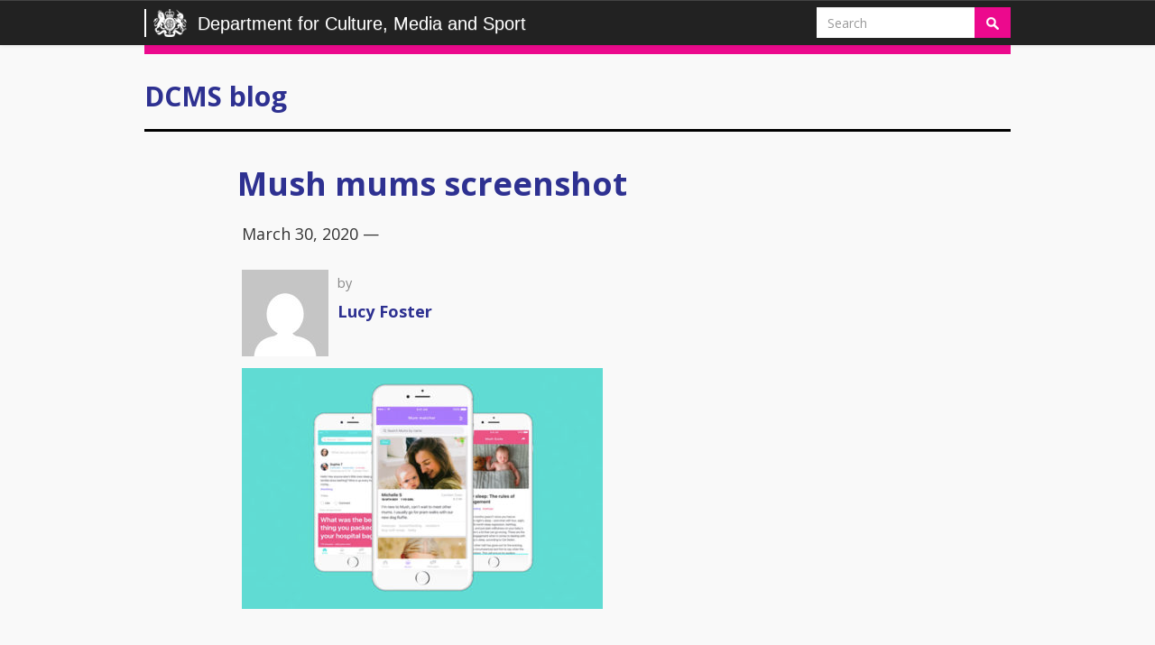

--- FILE ---
content_type: text/html; charset=UTF-8
request_url: https://dcmsblog.uk/2020/03/virtual-meet-ups-for-new-mums/mush-mums-screenshot/
body_size: 9391
content:
<!DOCTYPE html>
<html lang="en-US">

<head>
<meta charset="UTF-8">
<meta http-equiv="x-ua-compatible" content="IE=Edge"/> 

<meta name="viewport" content="width=device-width, initial-scale=1.0">
<meta property="fb:pages" content="210497582299417" />
<link href='https://fonts.googleapis.com/css?family=Open+Sans:400,400italic,700,700italic' rel='stylesheet' type='text/css'>
<style type='text/css'>
/* Custom CSS rules below: */
.t315 { background:  !important;} 
.p315 { color: #fff; } 
.t320 { background:  !important;} 
.p320 { color: #fff; } 
.t334 { background:  !important;} 
.p334 { color: #fff; } 
.t286 { background:  !important;} 
.p286 { color: #fff; } 
.t287 { background:  !important;} 
.p287 { color: #fff; } 
.t329 { background:  !important;} 
.p329 { color: #fff; } 
.t175 { background:  !important;} 
.p175 { color: #fff; } 
.t149 { background: #e0338f !important;} 
.p149 { color: #fff; } 
.t108 { background: #e0338f !important;} 
.p108 { color: #fff; } 
.t204 { background:  !important;} 
.p204 { color: #fff; } 
.t314 { background:  !important;} 
.p314 { color: #fff; } 
.t27 { background:  !important;} 
.p27 { color: #fff; } 
.t28 { background:  !important;} 
.p28 { color: #fff; } 
.t263 { background:  !important;} 
.p263 { color: #fff; } 
.t252 { background:  !important;} 
.p252 { color: #fff; } 
.t150 { background:  !important;} 
.p150 { color: #fff; } 
.t4 { background: #8ea31b !important;} 
.p4 { color: #fff; } 
.t294 { background:  !important;} 
.p294 { color: #fff; } 
.t327 { background:  !important;} 
.p327 { color: #fff; } 
.t50 { background: #e0338f !important;} 
.p50 { color: #fff; } 
.t321 { background:  !important;} 
.p321 { color: #fff; } 
.t318 { background:  !important;} 
.p318 { color: #fff; } 
.t2 { background: #e0338f !important;} 
.p2 { color: #fff; } 
.t12 { background: #e0338f !important;} 
.p12 { color: #fff; } 
.t1 { background: #e0338f !important;} 
.p1 { color: #fff; } 
.t328 { background:  !important;} 
.p328 { color: #fff; } 
.t0 {color: #0b0c0d !important; background: #999 !important;} 
</style>
<meta name='robots' content='noindex, nofollow' />

	<!-- This site is optimized with the Yoast SEO plugin v26.5 - https://yoast.com/wordpress/plugins/seo/ -->
	<title>Mush mums screenshot - DCMS blog</title>
	<meta property="og:locale" content="en_US" />
	<meta property="og:type" content="article" />
	<meta property="og:title" content="Mush mums screenshot - DCMS blog" />
	<meta property="og:url" content="https://dcmsblog.uk/2020/03/virtual-meet-ups-for-new-mums/mush-mums-screenshot/" />
	<meta property="og:site_name" content="DCMS blog" />
	<meta property="article:publisher" content="https://www.facebook.com/dcmsgovuk" />
	<meta property="og:image" content="https://dcmsblog.uk/2020/03/virtual-meet-ups-for-new-mums/mush-mums-screenshot" />
	<meta property="og:image:width" content="960" />
	<meta property="og:image:height" content="640" />
	<meta property="og:image:type" content="image/jpeg" />
	<meta name="twitter:card" content="summary_large_image" />
	<meta name="twitter:site" content="@DCMS" />
	<script type="application/ld+json" class="yoast-schema-graph">{"@context":"https://schema.org","@graph":[{"@type":"WebPage","@id":"https://dcmsblog.uk/2020/03/virtual-meet-ups-for-new-mums/mush-mums-screenshot/","url":"https://dcmsblog.uk/2020/03/virtual-meet-ups-for-new-mums/mush-mums-screenshot/","name":"Mush mums screenshot - DCMS blog","isPartOf":{"@id":"https://dcmsblog.uk/#website"},"primaryImageOfPage":{"@id":"https://dcmsblog.uk/2020/03/virtual-meet-ups-for-new-mums/mush-mums-screenshot/#primaryimage"},"image":{"@id":"https://dcmsblog.uk/2020/03/virtual-meet-ups-for-new-mums/mush-mums-screenshot/#primaryimage"},"thumbnailUrl":"https://dcmsblog.uk/wp-content/uploads/2020/03/Mush-mums-screenshot.jpg","datePublished":"2020-03-30T09:48:20+00:00","breadcrumb":{"@id":"https://dcmsblog.uk/2020/03/virtual-meet-ups-for-new-mums/mush-mums-screenshot/#breadcrumb"},"inLanguage":"en-US","potentialAction":[{"@type":"ReadAction","target":["https://dcmsblog.uk/2020/03/virtual-meet-ups-for-new-mums/mush-mums-screenshot/"]}]},{"@type":"ImageObject","inLanguage":"en-US","@id":"https://dcmsblog.uk/2020/03/virtual-meet-ups-for-new-mums/mush-mums-screenshot/#primaryimage","url":"https://dcmsblog.uk/wp-content/uploads/2020/03/Mush-mums-screenshot.jpg","contentUrl":"https://dcmsblog.uk/wp-content/uploads/2020/03/Mush-mums-screenshot.jpg","width":960,"height":640},{"@type":"BreadcrumbList","@id":"https://dcmsblog.uk/2020/03/virtual-meet-ups-for-new-mums/mush-mums-screenshot/#breadcrumb","itemListElement":[{"@type":"ListItem","position":1,"name":"Home","item":"https://dcmsblog.uk/"},{"@type":"ListItem","position":2,"name":"Mush hosts virtual meet-ups for new mums","item":"https://dcmsblog.uk/2020/03/virtual-meet-ups-for-new-mums/"},{"@type":"ListItem","position":3,"name":"Mush mums screenshot"}]},{"@type":"WebSite","@id":"https://dcmsblog.uk/#website","url":"https://dcmsblog.uk/","name":"DCMS blog","description":"","publisher":{"@id":"https://dcmsblog.uk/#organization"},"potentialAction":[{"@type":"SearchAction","target":{"@type":"EntryPoint","urlTemplate":"https://dcmsblog.uk/?s={search_term_string}"},"query-input":{"@type":"PropertyValueSpecification","valueRequired":true,"valueName":"search_term_string"}}],"inLanguage":"en-US"},{"@type":"Organization","@id":"https://dcmsblog.uk/#organization","name":"Department for Digital, Culture, Media & Sport","url":"https://dcmsblog.uk/","logo":{"@type":"ImageObject","inLanguage":"en-US","@id":"https://dcmsblog.uk/#/schema/logo/image/","url":"https://dcmsblog.uk/wp-content/uploads/2018/01/dcmslogo.jpg","contentUrl":"https://dcmsblog.uk/wp-content/uploads/2018/01/dcmslogo.jpg","width":785,"height":542,"caption":"Department for Digital, Culture, Media & Sport"},"image":{"@id":"https://dcmsblog.uk/#/schema/logo/image/"},"sameAs":["https://www.facebook.com/dcmsgovuk","https://x.com/DCMS","https://instagram.com/dcmsgovuk/","https://www.youtube.com/user/dcms"]}]}</script>
	<!-- / Yoast SEO plugin. -->


<link rel='dns-prefetch' href='//cc.cdn.civiccomputing.com' />
<link rel="alternate" title="oEmbed (JSON)" type="application/json+oembed" href="https://dcmsblog.uk/wp-json/oembed/1.0/embed?url=https%3A%2F%2Fdcmsblog.uk%2F2020%2F03%2Fvirtual-meet-ups-for-new-mums%2Fmush-mums-screenshot%2F" />
<link rel="alternate" title="oEmbed (XML)" type="text/xml+oembed" href="https://dcmsblog.uk/wp-json/oembed/1.0/embed?url=https%3A%2F%2Fdcmsblog.uk%2F2020%2F03%2Fvirtual-meet-ups-for-new-mums%2Fmush-mums-screenshot%2F&#038;format=xml" />
<style id='wp-img-auto-sizes-contain-inline-css' type='text/css'>
img:is([sizes=auto i],[sizes^="auto," i]){contain-intrinsic-size:3000px 1500px}
/*# sourceURL=wp-img-auto-sizes-contain-inline-css */
</style>
<style id='wp-emoji-styles-inline-css' type='text/css'>

	img.wp-smiley, img.emoji {
		display: inline !important;
		border: none !important;
		box-shadow: none !important;
		height: 1em !important;
		width: 1em !important;
		margin: 0 0.07em !important;
		vertical-align: -0.1em !important;
		background: none !important;
		padding: 0 !important;
	}
/*# sourceURL=wp-emoji-styles-inline-css */
</style>
<style id='wp-block-library-inline-css' type='text/css'>
:root{--wp-block-synced-color:#7a00df;--wp-block-synced-color--rgb:122,0,223;--wp-bound-block-color:var(--wp-block-synced-color);--wp-editor-canvas-background:#ddd;--wp-admin-theme-color:#007cba;--wp-admin-theme-color--rgb:0,124,186;--wp-admin-theme-color-darker-10:#006ba1;--wp-admin-theme-color-darker-10--rgb:0,107,160.5;--wp-admin-theme-color-darker-20:#005a87;--wp-admin-theme-color-darker-20--rgb:0,90,135;--wp-admin-border-width-focus:2px}@media (min-resolution:192dpi){:root{--wp-admin-border-width-focus:1.5px}}.wp-element-button{cursor:pointer}:root .has-very-light-gray-background-color{background-color:#eee}:root .has-very-dark-gray-background-color{background-color:#313131}:root .has-very-light-gray-color{color:#eee}:root .has-very-dark-gray-color{color:#313131}:root .has-vivid-green-cyan-to-vivid-cyan-blue-gradient-background{background:linear-gradient(135deg,#00d084,#0693e3)}:root .has-purple-crush-gradient-background{background:linear-gradient(135deg,#34e2e4,#4721fb 50%,#ab1dfe)}:root .has-hazy-dawn-gradient-background{background:linear-gradient(135deg,#faaca8,#dad0ec)}:root .has-subdued-olive-gradient-background{background:linear-gradient(135deg,#fafae1,#67a671)}:root .has-atomic-cream-gradient-background{background:linear-gradient(135deg,#fdd79a,#004a59)}:root .has-nightshade-gradient-background{background:linear-gradient(135deg,#330968,#31cdcf)}:root .has-midnight-gradient-background{background:linear-gradient(135deg,#020381,#2874fc)}:root{--wp--preset--font-size--normal:16px;--wp--preset--font-size--huge:42px}.has-regular-font-size{font-size:1em}.has-larger-font-size{font-size:2.625em}.has-normal-font-size{font-size:var(--wp--preset--font-size--normal)}.has-huge-font-size{font-size:var(--wp--preset--font-size--huge)}.has-text-align-center{text-align:center}.has-text-align-left{text-align:left}.has-text-align-right{text-align:right}.has-fit-text{white-space:nowrap!important}#end-resizable-editor-section{display:none}.aligncenter{clear:both}.items-justified-left{justify-content:flex-start}.items-justified-center{justify-content:center}.items-justified-right{justify-content:flex-end}.items-justified-space-between{justify-content:space-between}.screen-reader-text{border:0;clip-path:inset(50%);height:1px;margin:-1px;overflow:hidden;padding:0;position:absolute;width:1px;word-wrap:normal!important}.screen-reader-text:focus{background-color:#ddd;clip-path:none;color:#444;display:block;font-size:1em;height:auto;left:5px;line-height:normal;padding:15px 23px 14px;text-decoration:none;top:5px;width:auto;z-index:100000}html :where(.has-border-color){border-style:solid}html :where([style*=border-top-color]){border-top-style:solid}html :where([style*=border-right-color]){border-right-style:solid}html :where([style*=border-bottom-color]){border-bottom-style:solid}html :where([style*=border-left-color]){border-left-style:solid}html :where([style*=border-width]){border-style:solid}html :where([style*=border-top-width]){border-top-style:solid}html :where([style*=border-right-width]){border-right-style:solid}html :where([style*=border-bottom-width]){border-bottom-style:solid}html :where([style*=border-left-width]){border-left-style:solid}html :where(img[class*=wp-image-]){height:auto;max-width:100%}:where(figure){margin:0 0 1em}html :where(.is-position-sticky){--wp-admin--admin-bar--position-offset:var(--wp-admin--admin-bar--height,0px)}@media screen and (max-width:600px){html :where(.is-position-sticky){--wp-admin--admin-bar--position-offset:0px}}
/*wp_block_styles_on_demand_placeholder:6979a5a50055a*/
/*# sourceURL=wp-block-library-inline-css */
</style>
<style id='classic-theme-styles-inline-css' type='text/css'>
/*! This file is auto-generated */
.wp-block-button__link{color:#fff;background-color:#32373c;border-radius:9999px;box-shadow:none;text-decoration:none;padding:calc(.667em + 2px) calc(1.333em + 2px);font-size:1.125em}.wp-block-file__button{background:#32373c;color:#fff;text-decoration:none}
/*# sourceURL=/wp-includes/css/classic-themes.min.css */
</style>
<link rel='stylesheet' id='analytics-with-consent-styles-css' href='https://dcmsblog.uk/wp-content/plugins/analytics-with-consent/assets/css/styles.css?ver=6.9' type='text/css' media='all' />
<link rel='stylesheet' id='bootstrap-theme-css' href='https://dcmsblog.uk/wp-content/themes/dcmsblog/css/bootstrap-theme.min.css?ver=6.9' type='text/css' media='all' />
<link rel='stylesheet' id='bootstrap-css' href='https://dcmsblog.uk/wp-content/themes/dcmsblog/css/bootstrap.min.css?ver=6.9' type='text/css' media='all' />
<link rel='stylesheet' id='foundation-icons-css' href='https://dcmsblog.uk/wp-content/themes/dcmsblog/fonts/foundation-icons/foundation-icons.css?ver=6.9' type='text/css' media='all' />
<link rel='stylesheet' id='style-css' href='https://dcmsblog.uk/wp-content/themes/dcmsblog/style.css?ver=6.9' type='text/css' media='all' />
<link rel='stylesheet' id='wp-pagenavi-css' href='https://dcmsblog.uk/wp-content/plugins/wp-pagenavi/pagenavi-css.css?ver=2.70' type='text/css' media='all' />
<script type="text/javascript" src="https://cc.cdn.civiccomputing.com/9/cookieControl-9.x.min.js?ver=6.9" id="civicCookieControl-js"></script>
<script type="text/javascript" id="civicCookieControlDefaultAnalytics-js-extra">
/* <![CDATA[ */
var cookieControlDefaultAnalytics = {"googleAnalyticsId":"UA-107945780-2","ga4Id":"G-ZKRQ4YJLQB","gtmId":"","hjid":""};
//# sourceURL=civicCookieControlDefaultAnalytics-js-extra
/* ]]> */
</script>
<script type="text/javascript" src="https://dcmsblog.uk/wp-content/plugins/analytics-with-consent/assets/js/analytics.js?ver=6.9" id="civicCookieControlDefaultAnalytics-js"></script>
<script type="text/javascript" id="civicCookieControlConfig-js-extra">
/* <![CDATA[ */
var cookieControlConfig = {"apiKey":"1e0e10a060ea5478b7e6ba1f3f02aaa2fdb26eb8","product":"COMMUNITY","closeStyle":"button","initialState":"open","text":{"closeLabel":"Save and Close","acceptSettings":"Accept all cookies","rejectSettings":"Only accept necessary cookies"},"branding":{"removeAbout":true},"position":"LEFT","theme":"DARK","subDomains":"","toggleType":"checkbox","optionalCookies":[{"name":"analytics","label":"Analytical Cookies","description":"Analytical cookies help us to improve our website by collecting and reporting information on its usage.","cookies":["_ga","_gid","_gat","__utma","__utmt","__utmb","__utmc","__utmz","__utmv"],"onAccept":"analyticsWithConsent.gaAccept","onRevoke":"analyticsWithConsent.gaRevoke"}],"necessaryCookies":["wp-postpass_*"]};
//# sourceURL=civicCookieControlConfig-js-extra
/* ]]> */
</script>
<script type="text/javascript" src="https://dcmsblog.uk/wp-content/plugins/analytics-with-consent/assets/js/config.js?ver=6.9" id="civicCookieControlConfig-js"></script>
<script type="text/javascript" src="https://dcmsblog.uk/wp-includes/js/jquery/jquery.min.js?ver=3.7.1" id="jquery-core-js"></script>
<script type="text/javascript" src="https://dcmsblog.uk/wp-includes/js/jquery/jquery-migrate.min.js?ver=3.4.1" id="jquery-migrate-js"></script>
<script type="text/javascript" src="https://dcmsblog.uk/wp-content/themes/dcmsblog/js/bootstrap.min.js?ver=6.9" id="bootstrap-js"></script>
<script async id="awc_gtag" src="https://www.googletagmanager.com/gtag/js?id=G-ZKRQ4YJLQB"></script><style type="text/css">.recentcomments a{display:inline !important;padding:0 !important;margin:0 !important;}</style><link rel="amphtml" href="https://dcmsblog.uk/2020/03/virtual-meet-ups-for-new-mums/mush-mums-screenshot/?amp"><link rel="icon" href="https://dcmsblog.uk/wp-content/uploads/2019/10/cropped-DCMS-avatar-32x32.jpg" sizes="32x32" />
<link rel="icon" href="https://dcmsblog.uk/wp-content/uploads/2019/10/cropped-DCMS-avatar-192x192.jpg" sizes="192x192" />
<link rel="apple-touch-icon" href="https://dcmsblog.uk/wp-content/uploads/2019/10/cropped-DCMS-avatar-180x180.jpg" />
<meta name="msapplication-TileImage" content="https://dcmsblog.uk/wp-content/uploads/2019/10/cropped-DCMS-avatar-270x270.jpg" />
		<style type="text/css" id="wp-custom-css">
			/*
You can add your own CSS here.

Click the help icon above to learn more.
*/

.newsletters-form p {
  display: none;
}

.newsletters-fieldholder  {
	padding-bottom: 10px;
}

#newsletters_buttonwrap br {
	display: none;
}

/*This is dummy CSS */		</style>
		
<!-- HTML5 shim and Respond.js IE8 support of HTML5 elements and media queries -->
<!--[if lt IE 9]>
  <script src="https://dcmsblog.uk/wp-content/themes/dcmsblog/js/html5shiv.js"></script>
  <script src="https://dcmsblog.uk/wp-content/themes/dcmsblog/js/respond.min.js"></script>
<![endif]-->
</head>
  
<body class="attachment wp-singular attachment-template-default single single-attachment postid-5283 attachmentid-5283 attachment-jpeg wp-theme-dcmsblog">

<header class="navbar mainnav navbar-static-top" role="navigation">
  <div class="container">
    <div class="navbar-header">
      <button type="button" class="navbar-toggle" data-toggle="collapse" data-target=".navbar-collapse">
        <span class="sr-only">Toggle navigation</span>
        <span class="icon-bar"></span>
        <span class="icon-bar"></span>
        <span class="icon-bar"></span>
      </button>
      <a class="navbar-brand" href="https://dcmsblog.uk">
	    <img class="logo" src="https://dcmsblog.uk/wp-content/themes/dcmsblog/img/department_crest_white.png" alt="DCMS" />
      	Department for Culture, Media and Sport
	  </a>
    </div>
    <div class="navbar-collapse collapse">
      <div class="nav navbar-nav navbar-right" role="form">
	<form role="search" method="get" id="searchform" class="navbar-form navbar-right" action="https://dcmsblog.uk/" >
    <div class="form-group">
    <input type="text" class="form-control" placeholder="Search" value="" name="s" id="s" />
    </div>
	<button type="submit" id="searchsubmit" class="btn" value="Search"><img src="https://dcmsblog.uk/wp-content/themes/dcmsblog/img/search.png" alt="search" /></button>  
	</form></div>
    </div><!--/.nav-collapse -->
  </div>
</header>
  
<div class="wrapper">
<div class="container">
	
	<header class="department">
					<h2><a href='/'>DCMS blog</a></h2>		
			</header>
       
<div class="row">
  
    

		  <div class="col-sm-10 col-sm-offset-1">
	  
		  <article class="post-5283 attachment type-attachment status-inherit hentry" id="post-5283">
		  <h1 class="entry-title">Mush mums screenshot</h1>
		  
			  <div class="inner">
				 
			  	<p class='postmeta'>March 30, 2020 &mdash; <a href="#!"></a></p>
		  
				  <div class="media authorbox">

				  						
				  	<div class="pull-left">
				  		<img alt='' src='https://secure.gravatar.com/avatar/0282688bd6765cd0ea463887b1b01fdc08715d4454d70b36775a4360fcdd309b?s=96&#038;d=mm&#038;r=g' srcset='https://secure.gravatar.com/avatar/0282688bd6765cd0ea463887b1b01fdc08715d4454d70b36775a4360fcdd309b?s=192&#038;d=mm&#038;r=g 2x' class='avatar avatar-96 photo' height='96' width='96' decoding='async'/>				  		<!---->
				  	</div>
				  	<div class="media-body">
						<p class='authorbox-author'>by <h4><a href="https://dcmsblog.uk/author/lucy-foster/">Lucy Foster</a></h4><p class="authorbox-bio"></p>					  					  <!----></p>
				  	</div>
				  </div>
									
				  <div class="entry"><p class="attachment"><a href='https://dcmsblog.uk/wp-content/uploads/2020/03/Mush-mums-screenshot.jpg'><img fetchpriority="high" decoding="async" width="400" height="267" src="https://dcmsblog.uk/wp-content/uploads/2020/03/Mush-mums-screenshot-400x267.jpg" class="attachment-medium size-medium" alt="" srcset="https://dcmsblog.uk/wp-content/uploads/2020/03/Mush-mums-screenshot-400x267.jpg 400w, https://dcmsblog.uk/wp-content/uploads/2020/03/Mush-mums-screenshot-750x500.jpg 750w, https://dcmsblog.uk/wp-content/uploads/2020/03/Mush-mums-screenshot-768x512.jpg 768w, https://dcmsblog.uk/wp-content/uploads/2020/03/Mush-mums-screenshot.jpg 960w" sizes="(max-width: 400px) 100vw, 400px" /></a></p>
</div>   
				  
				  <p class='postmeta'><br /></p>
				  
				  <h2>Share this</h2>
				  <ul class="social-share-links">
				  	<li><a class="facebook" href="https://facebook.com/sharer/sharer.php?u=https://dcmsblog.uk/2020/03/virtual-meet-ups-for-new-mums/mush-mums-screenshot/" target="_blank" rel="noopener" aria-label="Share on Facebook"></a></li>
				  	<li><a class="twitter" href="https://twitter.com/intent/tweet/?text=Mush mums screenshot&amp;url=https://dcmsblog.uk/2020/03/virtual-meet-ups-for-new-mums/mush-mums-screenshot/" target="_blank" rel="noopener" aria-label="Share on Twitter"></a></li>
				  	<li><a class="email" href="mailto:?subject=Mush mums screenshot&amp;body=https://dcmsblog.uk/2020/03/virtual-meet-ups-for-new-mums/mush-mums-screenshot/" target="_self" rel="noopener" aria-label="Share via Email"></a></li>
				  	<li><a class="linkedin" href="https://www.linkedin.com/shareArticle?mini=true&amp;url=https://dcmsblog.uk/2020/03/virtual-meet-ups-for-new-mums/mush-mums-screenshot/&amp;title=Mush mums screenshot&amp;summary=Mush mums screenshot&amp;source=https://dcmsblog.uk/2020/03/virtual-meet-ups-for-new-mums/mush-mums-screenshot/" target="_blank" rel="noopener" aria-label="Share on LinkedIn"></a></li>
				  </ul>
			  </div>                
		  </article>  
  
   
<div id="comments" class="comments-area">

	
	
	
</div><!-- #comments .comments-area -->
    
     
  
  </div>
  
    
</div>


</div> <!-- container -->
</div> <!-- wrapper -->

  <footer id="footer">
    <div class="container">
	   
      <ul class="col-sm-4">
		<li id="recent-posts-2" class="pwidget_recent_entries">
		 <h3 class="widget-title">Recent Posts</h3>
		<ul>
											<li>
					<a href="https://dcmsblog.uk/2024/02/have-fun-get-an-accountant-how-apprentice-ben-became-a-music-label-owner-within-a-year/">“Have fun, get an accountant!” How apprentice Ben became a music label owner within a year</a>
									</li>
											<li>
					<a href="https://dcmsblog.uk/2024/02/how-my-apprenticeship-unveiled-the-stats-behind-the-songs-in-the-music-industry/">How my apprenticeship unveiled the stats behind the songs in the music industry</a>
									</li>
											<li>
					<a href="https://dcmsblog.uk/2023/12/vcse-crown-rep-christmas-blog/">VCSE Crown Rep Christmas Blog</a>
									</li>
											<li>
					<a href="https://dcmsblog.uk/2023/03/charities-will-add-social-value-to-dcms-supply-chains/">Charities will add social value to DCMS supply chains</a>
									</li>
											<li>
					<a href="https://dcmsblog.uk/2022/12/national-data-strategy-forum-latest-news/">National Data Strategy Forum: latest news</a>
									</li>
					</ul>

		</li></ul>
             
      <ul class="col-sm-4"><li id="recent-comments-2" class="pwidget_recent_comments"> <h3 class="widget-title">Recent Comments</h3><ul id="recentcomments"><li class="recentcomments"><span class="comment-author-link">Baroness Diana Barran</span> on <a href="https://dcmsblog.uk/2019/10/have-your-say-on-ourcivilsociety/#comment-15838">Have your say on #OurCivilSociety</a></li><li class="recentcomments"><span class="comment-author-link"><a href="http://torbaycdt.org.uk" class="url" rel="ugc external nofollow">Jane Acton</a></span> on <a href="https://dcmsblog.uk/2019/10/have-your-say-on-ourcivilsociety/#comment-15783">Have your say on #OurCivilSociety</a></li><li class="recentcomments"><span class="comment-author-link"><a href="http://www.cravendc.gov.uk" class="url" rel="ugc external nofollow">Catherine Johnson</a></span> on <a href="https://dcmsblog.uk/2019/10/have-your-say-on-ourcivilsociety/#comment-15782">Have your say on #OurCivilSociety</a></li><li class="recentcomments"><span class="comment-author-link"><a href="http://www.goodthingsfoundation.org" class="url" rel="ugc external nofollow">Sam Green</a></span> on <a href="https://dcmsblog.uk/2019/10/have-your-say-on-ourcivilsociety/#comment-15781">Have your say on #OurCivilSociety</a></li><li class="recentcomments"><span class="comment-author-link">Rivkah</span> on <a href="https://dcmsblog.uk/2018/10/national-album-day-why-the-global-success-of-uk-music-is-personal/#comment-14467">National Album Day: Why the global success of UK music is personal</a></li></ul></li></ul>
             
      <ul class="col-sm-4"><li id="nav_menu-3" class="widget_nav_menu"> <h3 class="widget-title">About this blog</h3><div class="menu-utility-links-container"><ul id="menu-utility-links" class="menu"><li id="menu-item-784" class="menu-item menu-item-type-custom menu-item-object-custom menu-item-784"><a href="https://www.gov.uk/government/organisations/department-for-culture-media-sport#org-contacts">Contact us</a></li>
<li id="menu-item-781" class="menu-item menu-item-type-post_type menu-item-object-page menu-item-781"><a href="https://dcmsblog.uk/terms/">Terms and conditions</a></li>
<li id="menu-item-782" class="menu-item menu-item-type-post_type menu-item-object-page menu-item-782"><a href="https://dcmsblog.uk/privacy/">Privacy Policy</a></li>
<li id="menu-item-6571" class="menu-item menu-item-type-post_type menu-item-object-page menu-item-6571"><a href="https://dcmsblog.uk/cookie-policy/">Cookie Policy</a></li>
<li id="menu-item-783" class="menu-item menu-item-type-post_type menu-item-object-page menu-item-783"><a href="https://dcmsblog.uk/accessibility/">Accessibility</a></li>
<li id="menu-item-780" class="menu-item menu-item-type-post_type menu-item-object-page menu-item-780"><a href="https://dcmsblog.uk/moderation/">Blog moderation policy</a></li>
<li id="menu-item-2127" class="menu-item menu-item-type-post_type menu-item-object-page menu-item-2127"><a href="https://dcmsblog.uk/social-media-policy/">Social Media Policy</a></li>
</ul></div></li></ul>   
          </div>
    <div class="container">
	    <div class="copyright">
		    <!-- Design & Technology by <a target="_blank" ref="http://www.helpfultechnology.com">Helpful Technology</a>. Proudly powered by <a href="http://www.wordpress.org">WordPress</a>. -->
		</div>
    </div>
  </footer>

<script type="speculationrules">
{"prefetch":[{"source":"document","where":{"and":[{"href_matches":"/*"},{"not":{"href_matches":["/wp-*.php","/wp-admin/*","/wp-content/uploads/*","/wp-content/*","/wp-content/plugins/*","/wp-content/themes/dcmsblog/*","/*\\?(.+)"]}},{"not":{"selector_matches":"a[rel~=\"nofollow\"]"}},{"not":{"selector_matches":".no-prefetch, .no-prefetch a"}}]},"eagerness":"conservative"}]}
</script>
<script type="text/javascript" src="https://dcmsblog.uk/wp-includes/js/comment-reply.min.js?ver=6.9" id="comment-reply-js" async="async" data-wp-strategy="async" fetchpriority="low"></script>
<script id="wp-emoji-settings" type="application/json">
{"baseUrl":"https://s.w.org/images/core/emoji/17.0.2/72x72/","ext":".png","svgUrl":"https://s.w.org/images/core/emoji/17.0.2/svg/","svgExt":".svg","source":{"concatemoji":"https://dcmsblog.uk/wp-includes/js/wp-emoji-release.min.js?ver=6.9"}}
</script>
<script type="module">
/* <![CDATA[ */
/*! This file is auto-generated */
const a=JSON.parse(document.getElementById("wp-emoji-settings").textContent),o=(window._wpemojiSettings=a,"wpEmojiSettingsSupports"),s=["flag","emoji"];function i(e){try{var t={supportTests:e,timestamp:(new Date).valueOf()};sessionStorage.setItem(o,JSON.stringify(t))}catch(e){}}function c(e,t,n){e.clearRect(0,0,e.canvas.width,e.canvas.height),e.fillText(t,0,0);t=new Uint32Array(e.getImageData(0,0,e.canvas.width,e.canvas.height).data);e.clearRect(0,0,e.canvas.width,e.canvas.height),e.fillText(n,0,0);const a=new Uint32Array(e.getImageData(0,0,e.canvas.width,e.canvas.height).data);return t.every((e,t)=>e===a[t])}function p(e,t){e.clearRect(0,0,e.canvas.width,e.canvas.height),e.fillText(t,0,0);var n=e.getImageData(16,16,1,1);for(let e=0;e<n.data.length;e++)if(0!==n.data[e])return!1;return!0}function u(e,t,n,a){switch(t){case"flag":return n(e,"\ud83c\udff3\ufe0f\u200d\u26a7\ufe0f","\ud83c\udff3\ufe0f\u200b\u26a7\ufe0f")?!1:!n(e,"\ud83c\udde8\ud83c\uddf6","\ud83c\udde8\u200b\ud83c\uddf6")&&!n(e,"\ud83c\udff4\udb40\udc67\udb40\udc62\udb40\udc65\udb40\udc6e\udb40\udc67\udb40\udc7f","\ud83c\udff4\u200b\udb40\udc67\u200b\udb40\udc62\u200b\udb40\udc65\u200b\udb40\udc6e\u200b\udb40\udc67\u200b\udb40\udc7f");case"emoji":return!a(e,"\ud83e\u1fac8")}return!1}function f(e,t,n,a){let r;const o=(r="undefined"!=typeof WorkerGlobalScope&&self instanceof WorkerGlobalScope?new OffscreenCanvas(300,150):document.createElement("canvas")).getContext("2d",{willReadFrequently:!0}),s=(o.textBaseline="top",o.font="600 32px Arial",{});return e.forEach(e=>{s[e]=t(o,e,n,a)}),s}function r(e){var t=document.createElement("script");t.src=e,t.defer=!0,document.head.appendChild(t)}a.supports={everything:!0,everythingExceptFlag:!0},new Promise(t=>{let n=function(){try{var e=JSON.parse(sessionStorage.getItem(o));if("object"==typeof e&&"number"==typeof e.timestamp&&(new Date).valueOf()<e.timestamp+604800&&"object"==typeof e.supportTests)return e.supportTests}catch(e){}return null}();if(!n){if("undefined"!=typeof Worker&&"undefined"!=typeof OffscreenCanvas&&"undefined"!=typeof URL&&URL.createObjectURL&&"undefined"!=typeof Blob)try{var e="postMessage("+f.toString()+"("+[JSON.stringify(s),u.toString(),c.toString(),p.toString()].join(",")+"));",a=new Blob([e],{type:"text/javascript"});const r=new Worker(URL.createObjectURL(a),{name:"wpTestEmojiSupports"});return void(r.onmessage=e=>{i(n=e.data),r.terminate(),t(n)})}catch(e){}i(n=f(s,u,c,p))}t(n)}).then(e=>{for(const n in e)a.supports[n]=e[n],a.supports.everything=a.supports.everything&&a.supports[n],"flag"!==n&&(a.supports.everythingExceptFlag=a.supports.everythingExceptFlag&&a.supports[n]);var t;a.supports.everythingExceptFlag=a.supports.everythingExceptFlag&&!a.supports.flag,a.supports.everything||((t=a.source||{}).concatemoji?r(t.concatemoji):t.wpemoji&&t.twemoji&&(r(t.twemoji),r(t.wpemoji)))});
//# sourceURL=https://dcmsblog.uk/wp-includes/js/wp-emoji-loader.min.js
/* ]]> */
</script>

</body>

</html>